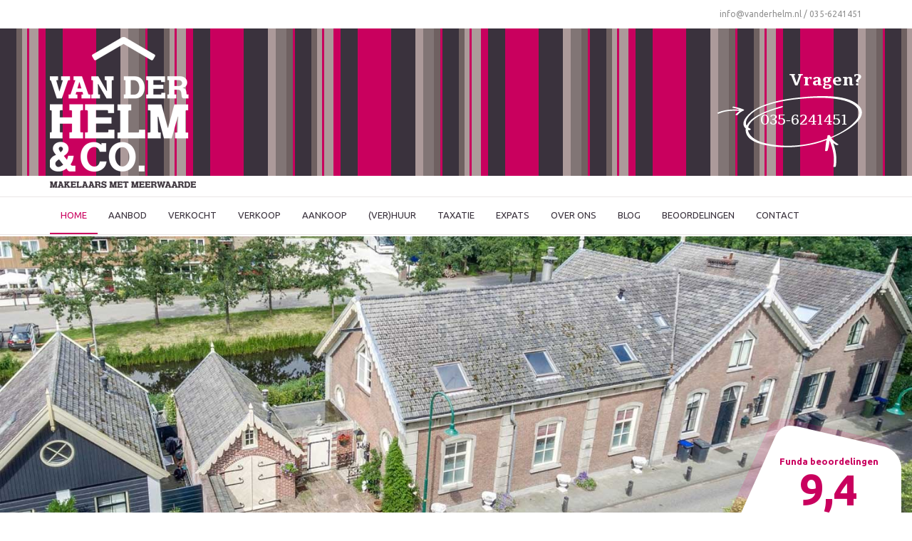

--- FILE ---
content_type: text/html
request_url: https://www.vanderhelm.nl/
body_size: 13519
content:
<!DOCTYPE HTML>
      
       <html lang="nl">
 <head>
             <title>NVM Makelaar Hilversum | Van der Helm en Co &#10004 035-6241451</title>
 
      <meta name="description" content="Uw NVM Makelaar Hilversum. &#10003; Gespecialiseerd in aankoop, verkoop, taxaties en verhuur &#10003; Gratis zoekopdracht &#10003; Ruim 40 jaar ervaring." />
 



    <meta name="author" content="Van der Helm & Co Makelaars" />
    <meta charset="windows-1252" />
    <meta http-equiv="X-UA-Compatible" content="IE=edge">
    

    

    
    
    <meta name="viewport" content="width=device-width, initial-scale=1, maximum-scale=1, user-scalable=0">
    

    

    

    

    
    
            
 
   
   
 
 
 
 
           <link rel="canonical" href="https://www.vanderhelm.nl/" /> 
 
 
 
 
 

    

    
  
              
  
 

	     <link rel="dns-prefetch" href="//cdnjs.cloudflare.com"> 
      <link rel="dns-prefetch" href="//maxcdn.bootstrapcdn.com">
    <link rel="dns-prefetch" href="//www.googletagmanager.com">
    <link rel="dns-prefetch" href="//connect.facebook.net">
    <link rel="dns-prefetch" href="//fonts.googleapis.com">
	<link rel="dns-prefetch" href="//use.fontawesome.com">
    <link rel="dns-prefetch" href="https://websites38.goesenroos.nl"> 

    
    <link rel="SHORTCUT ICON" href="https://www.vanderhelm.nl/favicon.ico" type="image/x-icon" />
    

    
  
              
  
 

    <!-- Forms -->
        
    
    

    <!-- Forms Detail -->
    

    <!-- Forms Nieuwbouw project -->
        
    
    

    <!-- Forms Nieuwbouw type -->    
        
    
    

    
    
    

    <!-- Forms -->
        
    

    <!-- Forms Detail -->
    

    <!-- Forms Nieuwbouw project -->
        
    

    <!-- Forms Nieuwbouw type -->    
        
    

    
    

    <!-- Forms -->
    

    <!-- Forms Detail -->
    

    <!-- Forms Nieuwbouw project -->
    

    <!-- Forms Nieuwbouw type -->    
    

    

    
    <link rel="stylesheet" href="https://cdnjs.cloudflare.com/ajax/libs/twitter-bootstrap/3.3.4/css/bootstrap.min.css" integrity="sha256-8EtRe6XWoFEEhWiaPkLawAD1FkD9cbmGgEy6F46uQqU=" crossorigin="anonymous" />
    

    

    
    <link type="text/css" rel="stylesheet" href="https://websites38.goesenroos.nl/General/css/bootstrap/glyphicons.css">
    <link type="text/css" rel="stylesheet" href="https://websites38.goesenroos.nl/General/css/bootstrap/glyphicons-filetypes.css">
    <link type="text/css" rel="stylesheet" href="https://websites38.goesenroos.nl/General/css/bootstrap/glyphicons-halflings.css">
    <link type="text/css" rel="stylesheet" href="https://websites38.goesenroos.nl/General/css/bootstrap/glyphicons-social.css">
    

    

    

    
    <link type="text/css" rel="stylesheet" href="https://websites38.goesenroos.nl/General/css/bootstrap/default.css">
    <link type="text/css" rel="stylesheet" href="https://websites38.goesenroos.nl/General/css/bootstrap/default-new.css">
    <!--<link type="text/css" rel="stylesheet" href="https://websites38.goesenroos.nl/General/css/bootstrap/default-new.css">-->
    

    

    

    

    

    

    


    <link type="text/css" rel="stylesheet" href="https://www.vanderhelm.nl/css/template.css">
    

    

    

    

    <link href="https://fonts.googleapis.com/css?family=Ubuntu:300,300italic,400,400italic,500,500italic,700,700italic" rel="stylesheet" type="text/css">
<link href="https://fonts.googleapis.com/css?family=Tienne:400,700,900" rel="stylesheet" type="text/css">
<link rel="stylesheet" href="https://maxcdn.bootstrapcdn.com/font-awesome/4.5.0/css/font-awesome.min.css">

<link rel="apple-touch-icon" href="https://www.vanderhelm.nl/images/iphone-icon.png">

<!-- Facebook Pixel Code -->

<script>

  !function(f,b,e,v,n,t,s)

  {if(f.fbq)return;n=f.fbq=function(){n.callMethod?

  n.callMethod.apply(n,arguments):n.queue.push(arguments)};

  if(!f._fbq)f._fbq=n;n.push=n;n.loaded=!0;n.version='2.0';

  n.queue=[];t=b.createElement(e);t.async=!0;

  t.src=v;s=b.getElementsByTagName(e)[0];

  s.parentNode.insertBefore(t,s)}(window, document,'script',

  'https://connect.facebook.net/en_US/fbevents.js');

  fbq('init', '1076065479203060');

  fbq('track', 'PageView');

</script>

<noscript><img height="1" width="1" style="display:none"

  src="https://www.facebook.com/tr?id=1076065479203060&ev=PageView&noscript=1"

/></noscript>

<!-- End Facebook Pixel Code -->


<!-- Google Tag Manager -->
<script>(function(w,d,s,l,i){w[l]=w[l]||[];w[l].push({'gtm.start':
new Date().getTime(),event:'gtm.js'});var f=d.getElementsByTagName(s)[0],
j=d.createElement(s),dl=l!='dataLayer'?'&l='+l:'';j.async=true;j.src=
'https://www.googletagmanager.com/gtm.js?id='+i+dl;f.parentNode.insertBefore(j,f);
})(window,document,'script','dataLayer','GTM-KTPH2Q9');</script>
<!-- End Google Tag Manager -->


    
        
         
<!-- Global site tag (gtag.js) - Google Analytics -->
<script async src="https://www.googletagmanager.com/gtag/js?id=UA-163813604-1"></script>
<script>
  window.dataLayer = window.dataLayer || [];
  function gtag(){dataLayer.push(arguments);}
  gtag('js', new Date());

  gtag('config', 'UA-163813604-1');
</script>

    
</head>

           
    
<body class="body-home">
       
    

<!-- Google Tag Manager (noscript) -->
<noscript><iframe src="https://www.googletagmanager.com/ns.html?id=GTM-KTPH2Q9"
height="0" width="0" style="display:none;visibility:hidden"></iframe></noscript>
<!-- End Google Tag Manager (noscript) -->

<section class="extra">
    <div class="container">
        <div class="row">
            <div class="col-xs-12 text-right">
                <p><a href="mailto:info@vanderhelm.nl">info@vanderhelm.nl</a> / <a href="tel:035-6241451">035-6241451</a></p>
            </div>
        </div>
    </div>
</section>

<section class="header">
    <div class="container">
        <div class="row">
            <div class="col-xs-12 col-sm-6">
                <div class="brand">
                    <a href="https://www.vanderhelm.nl/"><img src="https://www.vanderhelm.nl/images/logo.png" class="img-responsive" alt="Van der Helm &amp; Co Makelaars &ndash; Hilversum" /></a>
                </div>
            </div>
            <div class="col-xs-12 col-sm-6 hidden-xs">
                <div class="question">
                    <h5>Vragen?</h5>
                    <div class="number">
                        <a href="tel:035-6241451">035-6241451</a>
                    </div>
                </div>
            </div>
        </div>
    </div>
</section>

<nav class="navbar navbar-default navbar-custom">
    <div class="container">
        <div class="navbar-header navbar-header-custom">
            <span class="visible-xs navbar-brand-menu" aria-controls="navbar" aria-expanded="false" data-toggle="collapse" data-target="#bs-gnr-navbar-collapse-1">Menu</span>
            <button type="button" class="navbar-toggle navbar-toggle-custom collapsed" data-toggle="collapse" data-target="#bs-gnr-navbar-collapse-1" aria-expanded="false">
                <span class="sr-only">Navigatie</span>
                <span class="icon-bar"></span>
                <span class="icon-bar"></span>
                <span class="icon-bar"></span>
            </button>
        </div>
        <div class="collapse navbar-collapse navbar-collapse-custom" id="bs-gnr-navbar-collapse-1">
            <ul class="nav navbar-nav navbar-nav-custom">
                <li class=" active"><a href="https://www.vanderhelm.nl/" title="Home">Home</a></li>
                <li class=""><a href="https://www.vanderhelm.nl/aanbod" title="Aanbod">Aanbod</a></li>
                <li class=""><a href="https://www.vanderhelm.nl/verkocht" title="Verkocht">Verkocht</a></li>
                <li class=""><a href="https://www.vanderhelm.nl/verkoop" title="Verkoop">Verkoop</a></li>
                <li class=""><a href="https://www.vanderhelm.nl/aankoop" title="Aankoop">Aankoop</a></li>
                <li class=""><a href="https://www.vanderhelm.nl/ver-huur" title="(ver)Huur">(ver)Huur</a></li>
                <li class=""><a href="https://www.vanderhelm.nl/taxatie" title="Taxatie">Taxatie</a></li>
                <li class=""><a href="https://www.vanderhelm.nl/expats" title="Expats">Expats</a></li>
                <li class=""><a href="https://www.vanderhelm.nl/over-ons" title="Over ons">Over ons</a></li>
                <li class=""><a href="https://www.vanderhelm.nl/blog" title="Blog">Blog</a></li>
                <li class=""><a href="https://www.vanderhelm.nl/beoordelingen" title="Beoordelingen">Beoordelingen</a></li>
                <li class=""><a href="https://www.vanderhelm.nl/contact" title="Contact">Contact</a></li>
            </ul>
        </div>
    </div>
</nav>

<section class="slider">
	
    <div id="SiteSlider" class="carousel carousel-site slide carousel-fade" data-ride="carousel">
	
	
		<div class="carousel-inner" role="listbox">
			
			<div class="item active">
				<img src="https://www.vanderhelm.nl/images/slider/slider-1.jpg">
			</div>
			<div class="item">
				<img src="https://www.vanderhelm.nl/images/slider/slider-2.jpg">
			</div>
			<div class="item">
				<img src="https://www.vanderhelm.nl/images/slider/slider-3.jpg">
			</div>
			<div class="item">
				<img src="https://www.vanderhelm.nl/images/slider/slider-4.jpg">
			</div>
			<div class="item">
				<img src="https://www.vanderhelm.nl/images/slider/slider-5.jpg">
			</div>
			<div class="item">
				<img src="https://www.vanderhelm.nl/images/slider/slider-6.jpg">
			</div>
			<div class="item">
				<img src="https://www.vanderhelm.nl/images/slider/slider-7.jpg">
			</div>
			<div class="item">
				<img src="https://www.vanderhelm.nl/images/slider/slider-8.jpg">
			</div>
			
			
		</div>
	</div>
</section>

<section class="slider">				
			    <div class="slider-grade slider-grade-right hidden-xs">
			        <a href="https://www.vanderhelm.nl/beoordelingen">
			            <p>Funda beoordelingen</p>
			            <p>9,4</p>
			            <span>Verkoop</p>
			        </a>
			    </div>
			</section>
<section class="services">
	<div class="container-fluid">
		<div class="row">
			<div class="col-xs-12 col-sm-3">
				<div class="row">
					<div class="col-xs-12 text-center">
						<div class="service service-1">
							<a href="https://www.vanderhelm.nl/aanbod">
								<div class="service-image"></div>
								<div class="serivce-title">
									<h3>Ons aanbod</h3>
								</div>
							</a>
						</div>
					</div>
				</div>
			</div>			
			<div class="col-xs-12 col-sm-9">
				<div id="ServiceSlider" class="carousel carousel-service slide" data-ride="carousel" data-interval="false">
					<div class="carousel-inner" role="listbox">
						<div class="item active">
							<div class="row">
								<div class="col-xs-12 col-sm-4 text-center">
									<div class="service service-2">
										<a href="https://www.vanderhelm.nl/verkocht">
											<div class="service-image"></div>
											<div class="serivce-title">
												<h3>Verkocht</h3>
											</div>
										</a>
									</div>
								</div>
								<div class="col-xs-12 col-sm-4 text-center">
									<div class="service service-3">
										<a href="https://www.vanderhelm.nl/over-ons">
											<div class="service-image"></div>
											<div class="serivce-title">
												<h3>Over ons</h3>
											</div>
										</a>
									</div>
								</div>
								<div class="col-xs-12 col-sm-4 text-center">
									<div class="service service-4">
										<a href="https://www.vanderhelm.nl/beoordelingen">
											<div class="service-image"></div>
											<div class="serivce-title">
												<h3>Beoordelingen</h3>
											</div>
										</a>
									</div>
								</div>
							</div>
						</div>
						<div class="item">
							<div class="row">
								<div class="col-xs-12 col-sm-4 text-center">
									<div class="service service-5">
										<a href="https://www.vanderhelm.nl/expats">
											<div class="service-image"></div>
											<div class="serivce-title">
												<h3>Expats</h3>
											</div>
										</a>
									</div>
								</div>
								<!--<div class="col-xs-12 col-sm-4 text-center">
									<div class="service service-6">
										<a href="https://www.vanderhelm.nl/t-gooi-vechtstreek">
											<div class="service-image"></div>
											<div class="serivce-title">
												<h3>'T Gooi & Vechtstreek</h3>
											</div>
										</a>
									</div>
								</div>-->
								<div class="col-xs-12 col-sm-4 text-center">
									<div class="service service-7">
										<a href="https://www.vanderhelm.nl/actueel">
											<div class="service-image"></div>
											<div class="serivce-title">
												<h3>Actueel</h3>
											</div>
										</a>
									</div>
								</div>
								<div class="col-xs-12 col-sm-4 text-center">
									<div class="service service-8">
										<a href="https://www.vanderhelm.nl/contact">
											<div class="service-image"></div>
											<div class="serivce-title">
												<h3>Contact</h3>
											</div>
										</a>
									</div>
								</div>
							</div>
						</div>
					</div>
					<a class="left carousel-control" href="#ServiceSlider" role="button" data-slide="prev">
						<span class="glyphicon glyphicon-chevron-left" aria-hidden="true"></span>
						<span class="sr-only">Previous</span>
					</a>
					<a class="right carousel-control" href="#ServiceSlider" role="button" data-slide="next">
						<span class="glyphicon glyphicon-chevron-right" aria-hidden="true"></span>
						<span class="sr-only">Next</span>
					</a>
				</div>
			</div>
		</div>
	</div>
</section>

<section class="information">
	<div class="container">
		<div class="row">
			<div class="col-xs-12">
				<h1>NVM Makelaar Hilversum - Van der Helm en Co</h1>
				<p>Bent u op zoek naar een betrouwbare <b>makelaar in Hilversum</b>? Dan is Van der Helm & Co Makelaars uw ideale partner wanneer het gaat om <a href="https://www.vanderhelm.nl/aankoop">aankoop</a>, <a href="https://www.vanderhelm.nl/verkoop">verkoop</a>, <a href="https://www.vanderhelm.nl/taxatie">taxatie</a> of <a href="https://www.vanderhelm.nl/ver-huur">(ver)huur</a>. Wij hebben ervaring voor zowel particulieren als bedrijven in Hilversum. Wij begeleiden u als <a href="https://www.vanderhelm.nl/aankoopmakelaar-hilversum">aankoopmakelaar</a> en <a href="https://www.vanderhelm.nl/verkoopmakelaar-hilversum">verkoopmakelaar</a> graag tijdens het gehele verkoop en aankoop traject.
				Sinds 1956 gespecialiseerd in de woningmarkt van het Gooi, de Vechtstreek en het Eemland met nog altijd dezelfde passie, kennis en enthousiasme! Wij bieden de zekerheid van jarenlange ervaring en bewezen kwaliteit in alle takken van de woningmarkt: woningen, bedrijven, nieuwbouw, <a href="https://www.vanderhelm.nl/ver-huur" title="huur en verhuur">huur en verhuur</a>. </p>

				<h2>Aankoop begeleiding</h2>
				<p>Bij het kopen van een huis staan er grote belangen op het spel. Zowel emotionele als financi&euml;le belangen. Daarvoor zoekt u een makelaar met begrip voor de klant, marktkennis en een makelaar die zich optimaal inzet. Voor effectieve en persoonlijke aankoop begeleiding tijdens het gehele aankoopproces bent u bij ons aan het perfecte adres. Samen vinden wij uw droomhuis tegen de beste voorwaarden. Bekijk ons actuele woningaanbod om te zien welke woningen wij momenteel in de ons bestand hebben. Nog niets naar uw zin gevonden? Plaats een gratis zoekopdracht. 
				Van der Helm & CO Makelaar is ook werkzaam in andere regio&rsquo;s zoals Loosdrecht, Kortenhoef, 's-Graveland, Ankeveen, Nederhorst den Berg, Hollandsche Rading, Bussum, Naarden, Huizen, Loenen aan de Vecht, Nigtevecht, Breukeleveen, Eemnes, Baarn, Laren, Blaricum, Weesp, Vreeland en Wijdemeren. </p>

				<h2>Hulp bij verkoop</h2>
				<p>Wilt u uw woning verkopen met de hulp van een makelaar? Wij weten exact welke criteria er van belang zijn voor beide partijen. U streeft bij verkoop logischerwijs naar een zo snel mogelijke verkoop en wenst de best mogelijke prijs voor uw woning te ontvangen. Dit zijn wensen die we voor u kunnen realiseren. Onze specialisten bezitten extensieve kennis van de huizenmarkt in Hilversum en omgeving.</p>

				<h2>Lid van NVM</h2>
				<p>Van der Helm & Co Makelaars is lid van de NVM, de grootste Nederlandse Vereniging van Makelaars in onroerend goed. Dit lidmaatschap geeft u de garantie dat onze juridische en vakinhoudelijke kennis actueel is en biedt u extra zekerheid in de vorm van verschillende aansprakelijkheidsverzekeringen.
				Daarnaast bieden wij extra service. Als &eacute;&eacute;n van de weinige makelaars in regio Hilversum nemen wij ruim de tijd voor een bezichtiging of gesprek. We brengen uw wensen goed in kaart en zullen die op maat bedienen. Wij hebben al meer dan 50 jaar ervaring en uit de vele positieve reviews blijkt dat onze frequente en transparante communicatie zeer wordt gewaardeerd. Dus wilt u een huis kopen in Hilversum? Of verkopen? Wij hebben alles in huis om u hierin te begeleiden!</p>
			</div>
		</div>	
	</div>
</section>

<section class="brands">
	<div class="container">
		<div class="row">
			<div class="col-xs-12 col-sm-6 col-md-3">
				<div class="brand brand-1">
					<a rel="nofollow" href="https://www.nvm.nl" title="Nvm" target="_blank"><img src="https://www.vanderhelm.nl/images/nvm.png" alt="Nvm"></a>
				</div>
			</div>
			<div class="col-xs-12 col-sm-6 col-md-3">
				<div class="brand brand-2">
					<a rel="nofollow" href="https://www.funda.nl" title="Funda" target="_blank"><img src="https://www.vanderhelm.nl/images/funda.png" alt="Funda"></a>
				</div>
			</div>
			<div class="col-xs-12 col-sm-6 col-md-3">
				<div class="brand brand-3">
					<a rel="nofollow" href="https://www.vastgoedcert.nl" title="VastgoedCert" target="_blank"><img src="https://www.vanderhelm.nl/images/vastgoedcert.png" alt="VastgoedCert"></a>
				</div>
			</div>
			<div class="col-xs-12 col-sm-6 col-md-3">
				<div class="brand brand-4">
					<a rel="nofollow" href="https://site.nwwi.nl" title="Nwwi" target="_blank"><img src="https://www.vanderhelm.nl/images/nwwi.png" alt="Nwwi"></a>
				</div>
			</div>
		</div>
	</div>
</section>

<footer>
	<div class="footer">
	    <div class="container">	 

	    	<div class="row text-center">
			    <div class="col-xs-12 contactbalk">
			       <h2>Wij helpen u graag</h2>
			       <p>U kunt contact met ons opnemen, maar wij nemen ook graag contact met u op. Maak hieronder uw keuze.</p>
			       <a class="contactbtn" href="https://www.vanderhelm.nl/contact">Neem contact op</a>
			    </div>
			</div>   	
			
	        <div class="row">
	            <div class="col-xs-12 col-sm-6 col-md-3">
	                <h5>Adres</h5>
	                <ul class="list-unstyled">
	                    <li>Gijsbrecht van Amstelstraat 1</li>
	                    <li>1213CG Hilversum</li>
	                    <li>T. <a href="tel:035-6241451">035-6241451</a></li>
	                    <li>E. <a href="mailto:info@vanderhelm.nl">info@vanderhelm.nl</a></li>
	                    <li>KvK 56217102</li>
	                </ul>
	                Beoordeling: <b><a href="https://www.funda.nl/makelaars/hilversum/6128-van-der-helm-en-co-makelaars/beoordelingen/verkoop/" target="_blank" rel="noopener">9.3</a></b> door <a href="https://www.funda.nl/makelaars/hilversum/6128-van-der-helm-en-co-makelaars/beoordelingen/verkoop/" target="_blank" rel="noopener">61</a> klanten 
					<script type="application/ld+json"> 
						{ 
						"@context": "https://schema.org", 
						"@type": "LocalBusiness", 
						"name": "Van der Helm en Co", 
						"image": "https://www.vanderhelm.nl/images/logo.png",
					 "telephone" : "035-6241451",
					  	"address" : {
					    		"@type" : "PostalAddress",
					    		"streetAddress" : "Gijsbrecht van Amstelstraat 1",
					    		"addressLocality" : "Hilversum",
					    		"postalCode" : "1213CG"
					},
						"aggregateRating": { 
						"@type": "AggregateRating", 
						"bestRating": "10", 
						"worstRating": "1", 
						"ratingValue": "9.3", 
						"reviewCount": "61", 
						"url":" https://www.funda.nl/makelaars/hilversum/6128-van-der-helm-en-co-makelaars/beoordelingen/verkoop/" 
						} 
						} 
						</script> 

	            </div>
				<div class="col-xs-12 col-sm-6 col-md-3">
	                <h5>Openingstijden</h5>
	                <ul class="list-unstyled list-time">
	                    <li><span>Maandag t/m vrijdag:</span> 09:00 - 17:15</li>
	                    <li><span>Zaterdag:</span> op afspraak</li>
	                    <li>Buiten kantoortijden op afspraak</li>
	                </ul>
	            </div>
	            <div class="col-xs-12 col-sm-6 col-md-3">
	            	<h5>Marc van der Helm <a href="https://nl.linkedin.com/pub/marc-van-der-helm/59/41a/35a" target="_blank"><span class="social social-linked-in"></span></a></h5>
					<ul class="list-unstyled">
						<li>M: <a href="tel:0647177733">06-47177733</a></li>
						<li><a href="https://www.vanderhelm.nl/aankoopmakelaar-hilversum">	Aankoopmakelaar Hilversum</a></li>
						<li><a href="https://www.vanderhelm.nl/verkoopmakelaar-hilversum">	Verkoopmakelaar Hilversum</a></li>
						<li><a href="https://www.vanderhelm.nl/ver-huur">	Huren in Hilversum</a></li>
						<li><a href="https://www.vanderhelm.nl/taxatie">	Taxaties</a></li>
					</ul>
	            </div>
	            <div class="col-xs-12 col-sm-6 col-md-3">
					<div class="row">
						<div class="col-xs-12">
	                	    <h5>Volg ons ook op</h5>
							<ul class="list-unstyled list-social-icons">
								<li><a href="https://www.facebook.com/pages/van-der-Helm-van-Kooten-Makelaars/444480618907486" title="Facebook Van der Helm & Co Makelaars" target="_blank"><img src="https://www.vanderhelm.nl/images/facebook.png" alt="Facebook Van der Helm & Co Makelaars"></a></li>
								<li><a href="https://nl.linkedin.com/pub/marc-van-der-helm/59/41a/35a" title="LinkedIN Van der Helm & Co Makelaars" target="_blank"><img src="https://www.vanderhelm.nl/images/linkedin.png" alt="LinkedIN Van der Helm & Co Makelaars"></a></li>
								<li><a href="https://www.twitter.com/henkmakelaars" title="Twitter Van der Helm & Co Makelaars" target="_blank"><img src="https://www.vanderhelm.nl/images/twitter.png" alt="Twitter Van der Helm & Co Makelaars"></a></li>
							</ul>
						</div>
						<div class="col-xs-12">					
							<h5>Aangesloten bij:</h5>
							<a href="https://tophuis.nl" title="tophuis.nl" target="_blank"><svg version="1.1" xmlns="&ns_svg;" xmlns:xlink="&ns_xlink;" xmlns:a="http://ns.adobe.com/AdobeSVGViewerExtensions/3.0/" width="250" height="310" style="width: 40px; height: auto;" viewBox="-0.131 -0.044 54 67" enable-background="new -0.131 -0.044 54 67" xml:space="preserve"><defs></defs><g id="h_2_"><g><path fill="#C69C68" d="M25.701,58.335c-0.322-0.17-0.686-0.255-1.091-0.255c-0.405,0-0.769,0.085-1.091,0.255c-0.323,0.17-0.577,0.416-0.761,0.739c-0.185,0.322-0.278,0.701-0.278,1.136c0,0.436,0.093,0.813,0.278,1.133c0.185,0.319,0.438,0.566,0.761,0.738c0.322,0.173,0.686,0.259,1.091,0.259c0.405,0,0.769-0.086,1.091-0.259c0.323-0.172,0.577-0.419,0.761-0.738c0.185-0.32,0.278-0.697,0.278-1.133c0-0.435-0.093-0.813-0.278-1.136C26.277,58.751,26.023,58.505,25.701,58.335z M25.36,61.115c-0.205,0.207-0.455,0.311-0.75,0.311c-0.295,0-0.545-0.104-0.75-0.311c-0.205-0.208-0.308-0.509-0.308-0.904c0-0.395,0.103-0.696,0.308-0.903c0.205-0.208,0.455-0.312,0.75-0.312c0.295,0,0.545,0.104,0.75,0.312c0.205,0.207,0.307,0.509,0.307,0.903C25.667,60.606,25.565,60.907,25.36,61.115z M30.917,58.335c-0.28-0.17-0.596-0.255-0.945-0.255s-0.648,0.082-0.896,0.247c-0.247,0.165-0.424,0.388-0.528,0.668v-0.862H27.49v6.135h1.058v-2.85c0.104,0.279,0.281,0.503,0.528,0.671c0.248,0.168,0.547,0.251,0.896,0.251s0.665-0.085,0.945-0.255c0.279-0.17,0.498-0.416,0.656-0.738c0.157-0.323,0.236-0.701,0.236-1.137c0-0.435-0.079-0.813-0.236-1.136C31.416,58.751,31.197,58.505,30.917,58.335z M30.437,61.092c-0.2,0.212-0.465,0.318-0.795,0.318c-0.32,0-0.584-0.108-0.791-0.326c-0.208-0.218-0.312-0.509-0.312-0.874c0-0.37,0.104-0.664,0.312-0.881c0.207-0.218,0.471-0.326,0.791-0.326c0.33,0,0.595,0.107,0.795,0.322s0.3,0.51,0.3,0.885S30.637,60.879,30.437,61.092z M14.056,53.124l1.028-2.672H12.92c-2.68,0-6.33-3.194-6.776-5.779L2.807,25.12c-0.306-1.728,0.694-4.293,2.105-5.391L22.287,6.103c0.982-0.771,3.316-2.168,4.643-2.168c1.346,0,3.702,1.405,4.705,2.196l6.128,4.715l1.303-2.822l-6.088-4.765c-3.38-2.661-8.665-2.676-12.032-0.027L3.579,16.85c-2.487,1.932-4.009,5.842-3.47,8.886l3.337,19.544c0.759,4.399,4.921,7.843,9.474,7.843H14.056z M21.115,61.26c-0.08-0.08-0.12-0.22-0.12-0.42v-1.814h0.93v-0.893h-0.93v-1.027h-1.057v1.027H19.36v0.893h0.578v1.8c0,0.524,0.124,0.899,0.371,1.125c0.248,0.225,0.604,0.337,1.069,0.337h0.555V61.38H21.52C21.33,61.38,21.195,61.34,21.115,61.26z M23.425,37.279c-0.019-0.29,0.047-0.617,0.199-0.978l4.929-14.441c0.257-0.543,0.589-0.828,0.996-0.854l0.263-0.017c1.199-0.028,2.893-0.111,5.071-0.247c-4.339,10.267-7.946,18.401-10.819,24.388c-0.209,0.365-0.308,0.664-0.292,0.896l0.005,0.087c0.042,0.642,0.218,1.098,0.528,1.368c0.245,0.16,0.497,0.218,0.757,0.17c0.26-0.046,0.5-0.192,0.716-0.441c0.114-0.064,0.355-0.402,0.723-1.012l5.364-7.806c0.104-0.182,0.433-0.524,0.985-1.029c-0.087,0.475-0.2,0.965-0.343,1.47c-0.142,0.507-0.255,1.025-0.336,1.557c-0.048,0.179-0.06,0.442-0.036,0.792c0.091,1.396,0.806,2.052,2.146,1.964c0.35-0.023,0.609-0.068,0.78-0.139c0.694-0.104,1.406-0.384,2.137-0.842c2.14-1.25,4.658-3.403,7.558-6.458c0.33-0.313,0.483-0.646,0.461-0.995c-0.016-0.232-0.118-0.46-0.308-0.682c-0.249-0.217-0.489-0.319-0.722-0.303c-0.35,0.022-0.66,0.189-0.932,0.5c-0.167,0.128-1.137,0.951-2.908,2.47l-3.833,3.058c-0.338,0.197-0.849,0.437-1.532,0.714c-0.049-0.756,0.099-1.613,0.445-2.572c0.482-1.551,0.816-2.713,1-3.485c0.093-0.357,0.133-0.651,0.117-0.885c-0.034-0.524-0.294-0.916-0.778-1.177c-0.304-0.155-0.571-0.226-0.804-0.21c-0.466,0.031-0.892,0.234-1.275,0.61l-1.66,1.424l0.053-0.53l8.505-20.112c-0.706,1.683,4.842-10.797,5.206-12.173c0.097-0.298,0.064-0.574-0.098-0.827c-0.163-0.252-0.394-0.427-0.692-0.525c-0.353-0.034-0.813,0.083-1.38,0.354c-0.167,0.129-0.353,0.433-0.554,0.913l-3.981,9.462l-1.518,3.607c-0.645,1.548-1.273,3.051-1.891,4.516c-0.074,0.001-0.149,0.002-0.218,0.007l-4.732,0.047l-0.966-0.024c0.026-0.469,0.144-0.915,0.351-1.338c1.284-3.592,1.715-4.564,2.416-6.364c0.145-0.477,0.209-0.832,0.193-1.065C32.7,9.77,32.537,9.518,32.234,9.362c-0.604-0.311-1.169,0.019-1.688,0.988l-1.865,4.486c-0.354,0.843-0.67,1.609-0.945,2.298c-0.277,0.691-0.517,1.276-0.718,1.757l-3.536,0.495c-1.103,0.131-2.606,0.376-4.512,0.734c-1.839,0.472-3.756,1.094-5.753,1.868c-1.137,0.484-2.285,1.261-3.443,2.331C9,25.012,8.64,25.766,8.693,26.581c0.057,0.873,0.604,1.627,1.639,2.261c0.368,0.269,1.034,0.604,1.995,1.009c0.419,0.148,0.974,0.346,1.661,0.593c0.689,0.249,1.274,0.473,1.754,0.674c1.509,0.721,2.508,1.239,2.996,1.558c0.97,0.522,1.699,1.41,2.191,2.663c0.131,0.225,0.214,0.6,0.249,1.124c0.031,0.467-0.003,0.849-0.1,1.146c-0.945,2.518-1.982,5.422-3.113,8.71c-0.49,1.436-0.888,2.514-1.191,3.235c-1.768,5.145-3.242,8.953-4.426,11.427c-0.202,0.481-0.413,1.065-0.631,1.752c-0.218,0.687-0.428,1.271-0.631,1.751c-0.101,0.241-0.193,0.598-0.28,1.07c-0.055,0.938,0.296,1.384,1.052,1.334c0.349-0.022,0.658-0.218,0.926-0.586c0.159-0.245,0.276-0.472,0.35-0.681s0.164-0.405,0.269-0.588c1.055-2.641,1.654-4.2,1.798-4.678c0.884-2.571,2.667-7.294,4-10.13c0.93-1.872,0.988-2.291,2.194-5.294C22.513,42.345,23.414,39.794,23.425,37.279z M17.665,29.676l-2.071-0.829c-0.298-0.097-1.169-0.45-2.612-1.057c-0.659-0.249-1.23-0.503-1.716-0.765c-0.492-0.376-0.517-0.755-0.074-1.135c0.381-0.433,0.797-0.782,1.247-1.046c1.283-0.961,2.874-1.649,4.775-2.067c2.938-0.66,5.304-1.137,7.097-1.43c0.229-0.072,1.587-0.132,2.061-0.047c0,0-2.512,8.322-2.068,6.625l-1.916,5.563l-0.378-0.414C20.982,31.681,19.535,30.548,17.665,29.676z M34.697,58.118c-0.354,0-0.67,0.093-0.944,0.278c-0.275,0.185-0.465,0.452-0.57,0.802v-2.46H32.65v5.55h0.532v-2.175c0-0.51,0.121-0.896,0.363-1.158c0.243-0.263,0.569-0.394,0.979-0.394c0.39,0,0.697,0.118,0.922,0.355c0.226,0.237,0.338,0.579,0.338,1.024v2.347h0.518v-2.385c0-0.585-0.149-1.028-0.446-1.331C35.558,58.269,35.172,58.118,34.697,58.118z M40.419,60.368c0,0.511-0.121,0.896-0.363,1.159c-0.243,0.263-0.569,0.394-0.979,0.394c-0.39,0-0.697-0.119-0.922-0.356c-0.226-0.237-0.338-0.581-0.338-1.031v-2.34h-0.524v2.385c0,0.585,0.148,1.029,0.446,1.332c0.297,0.302,0.686,0.453,1.166,0.453c0.354,0,0.67-0.093,0.945-0.277c0.274-0.185,0.465-0.455,0.569-0.81v1.012h0.525v-4.095h-0.525V60.368z M45.944,60.259c-0.183-0.072-0.424-0.144-0.725-0.214c-0.245-0.055-0.439-0.108-0.585-0.161c-0.145-0.053-0.266-0.129-0.363-0.229c-0.098-0.101-0.146-0.232-0.146-0.397c0-0.221,0.076-0.396,0.229-0.529c0.152-0.132,0.364-0.198,0.634-0.198c0.315,0,0.566,0.086,0.754,0.259c0.188,0.172,0.297,0.391,0.326,0.656h0.503c-0.061-0.4-0.226-0.718-0.495-0.953c-0.271-0.234-0.628-0.353-1.072-0.353c-0.42,0-0.753,0.103-0.998,0.308s-0.367,0.476-0.367,0.811c0,0.255,0.063,0.456,0.188,0.604s0.276,0.256,0.454,0.326c0.177,0.07,0.413,0.14,0.708,0.21c0.255,0.061,0.456,0.116,0.604,0.169c0.147,0.053,0.271,0.131,0.371,0.236c0.1,0.104,0.149,0.245,0.149,0.42c0,0.215-0.072,0.39-0.217,0.525c-0.146,0.135-0.348,0.202-0.607,0.202c-0.351,0-0.628-0.085-0.833-0.255s-0.322-0.391-0.353-0.66h-0.51c0.055,0.405,0.232,0.724,0.532,0.956s0.685,0.349,1.155,0.349c0.399,0,0.721-0.104,0.964-0.311c0.242-0.208,0.363-0.475,0.363-0.799c0-0.266-0.065-0.476-0.194-0.631C46.282,60.446,46.125,60.332,45.944,60.259z M47.222,62.288h0.697v-0.675h-0.697V62.288z M53.485,56.738v5.55h0.532v-5.55H53.485z M50.769,58.118c-0.354,0-0.67,0.093-0.944,0.278c-0.275,0.185-0.465,0.452-0.57,0.802v-1.005h-0.532v4.095h0.532v-2.175c0-0.51,0.121-0.896,0.363-1.158c0.243-0.263,0.569-0.394,0.979-0.394c0.39,0,0.697,0.118,0.922,0.355c0.226,0.237,0.338,0.579,0.338,1.024v2.347h0.518v-2.385c0-0.585-0.149-1.028-0.446-1.331C51.63,58.269,51.245,58.118,50.769,58.118z M50.476,45.279l3.337-19.548c0.507-3.048-1.016-6.947-3.468-8.878l-7.408-5.798l-1.19,2.856l6.248,4.807c1.391,1.095,3.403,4.685,3.117,6.413l-3.334,19.535c-0.451,2.59-4.102,5.787-6.778,5.787H20.469l-1.027,2.672H41C45.472,53.124,49.724,49.609,50.476,45.279z M42.092,62.288h0.532v-4.095h-0.532V62.288z M42.362,56.618c-0.115,0-0.209,0.033-0.281,0.098c-0.072,0.065-0.108,0.152-0.108,0.263c0,0.105,0.036,0.19,0.108,0.255c0.072,0.065,0.166,0.098,0.281,0.098s0.208-0.032,0.277-0.098c0.07-0.064,0.105-0.149,0.105-0.255c0-0.11-0.035-0.197-0.105-0.263C42.57,56.651,42.477,56.618,42.362,56.618z" alt="tophuis.nl" /></g></g></svg></a>
						</div>
					</div>
	            </div>
	        </div>
	    </div>
	</div>
	<div class="copyright-footer">
		<div class="container">
			<div class="row">
				<div class="col-xs-12 text-center">
						<div class="div_copyright">
		<a href="https://www.goesenroos.nl" target="_blank" rel="noopener">Powered by Goes & Roos</a> <span>Alle rechten voorbehouden</span>
 		<span class="footer-privacy footer-tophuis">| 
			<a href="https://tophuis.nl" target="_blank" rel="noopener">Aangesloten bij tophuis.nl</a>
		</span>			
			
		<span class="footer-sitemap">| <a href="https://www.vanderhelm.nl/sitemap" title="Sitemap">Sitemap</a></span>		
		
		
		<span class="footer-privacy">| 
			<a href="https://www.vanderhelm.nl/pdf/privacyverklaring.pdf" title="Privacyverklaring" target="_blank"> Privacyverklaring</a>
		</span>
		
	</div>	
	
				</div>
			</div>
		</div>
	</div>
</footer>

    
    
     
    
    
    <a href="#0" class="back-top hidden"><span class="glyphicons glyphicons-circle-arrow-top"></span></a>
    

    

    

    

    

    
    <div class="modal modal-cookie fade in" id="ModalCookie" role="dialog" tabindex="-1" aria-hidden="true" data-backdrop="static" data-keyboard="false">
        <div class="modal-dialog modal-lg">
            <div class="modal-content">
                <div class="modal-header">
                    <h4 class="modal-title">Cookies</h4>
                </div>
                <div id="modal-popup" class="modal-body">
                     <h4>Van der Helm & Co Makelaars maakt gebruik van cookies</h4>
<p>We zijn verplicht om u te informeren over en uw toestemming te vragen voor het gebruik van cookies op onze website.</p>

<ul class="list-unstyled list-inline list-cookie">
	<li><a href="#" class="btn btn-default btn-cookie">Ja, ik accepteer cookies</a></li>
</ul>

<p>Via cookies verzamelen Van der Helm & Co Makelaars en derde partijen informatie over uw bezoek en interesses. Daarmee dragen cookies bij aan een prettige website-ervaring.</p>
<p>Om de website te bekijken, dient u de cookies te accepteren. U doet dat door op &lsquo;Ja, ik accepteer de cookies&rsquo; te klikken.</p>
<p><a target="_blank" style="color:#fff" href="https://www.vanderhelm.nl/pdf/cookieverklaring.pdf">Meer informatie</a></p>
 
  
                </div>
            </div>
        </div>
    </div>
    

    

    
    <!-- ModalBox Form -->
    <div class="modal fade" id="ModalPrivacy" role="dialog" tabindex="-1" aria-hidden="true">
        <div class="modal-dialog modal-lg">
            <div class="modal-content modal-content-extern">
                
            </div>
        </div>
    </div>
    

    
    
    <script src="https://cdnjs.cloudflare.com/ajax/libs/jquery/1.12.4/jquery.min.js" integrity="sha256-ZosEbRLbNQzLpnKIkEdrPv7lOy9C27hHQ+Xp8a4MxAQ=" crossorigin="anonymous"></script>
    

    

    
    
    <script src="https://cdnjs.cloudflare.com/ajax/libs/jquery-migrate/1.3.0/jquery-migrate.min.js" integrity="sha256-+/QytbLYK1r6AApmPrwhgXw7uz4u9H1E65c85XWyHRo=" crossorigin="anonymous"></script>
    <script src="https://websites38.goesenroos.nl/General/js/lib/cookies/cookies.js" type="text/javascript"></script>
    

    

    <!-- SmartSelect -->
    

    

    
    
    

    <!-- Favorites -->
    

    <!-- Overzicht Google Maps -->
    
    
    <!-- Detail -->
    

    

    
    

    

        
    

    

    

    
    
    
    

    
    

    <!-- Kaart Content -->
    

    <!-- Snelzoeken -->
    

    <!-- Snelzoeken -->
    

    <!-- Special objects -->
    
    

    <!-- Special objects -->
    

    <!-- Special objects -->
    

    
    
    

    

    
    
    

    
    
    
    

    

    

    

    
    
    
    
    
        
    <script type="text/javascript" src="https://websites38.goesenroos.nl/General/js/lib/jquery/cookiewet/cookiewet-0.1.3.js"></script>
    <script type="text/javascript">
        $(document).ready(function() {
            $("body").cookiewet({header: {text:'Om u beter van dienst te zijn maakt deze website gebruik van cookies. <a target="_blank" style="color:#fff" href="https://www.vanderhelm.nl/pdf/cookieverklaring.pdf">Meer informatie</a> ', color:'#fff', bgcolor:'#000'}});
        });
    </script>        
    
    
    
    

    
    
    
    <script src="https://cdnjs.cloudflare.com/ajax/libs/twitter-bootstrap/3.3.4/js/bootstrap.min.js" integrity="sha256-JnqDCSpf1uxft0a84S1ECr038dZJwHL2U+F9DIAOtkc=" crossorigin="anonymous"></script>
    <script src="https://websites38.goesenroos.nl/General/js/bootstrap/carousel.js" type="text/javascript"></script>
    <script src="https://websites38.goesenroos.nl/General/js/bootstrap/jquery.mobile.custom.min.js" type="text/javascript"></script>
    

    
    
    
    
    
    
    
    
        <script src="https://websites38.goesenroos.nl/General/js/bootstrap/grid/core.js" type="text/javascript"></script>
    
    
    
    
    
        <script src="https://websites38.goesenroos.nl/General/js/bootstrap/grid/core-new.js" type="text/javascript"></script>
    

    
    
    
    
    
    
    
    
    

    
    
    
    
    
    

    
    
    
    
    
    

    
    

    

    

    

    

    

    

    

    

    
    

    

    
    <script type="text/javascript" src="https://websites38.goesenroos.nl/General/js/lib/jquery/cookiewet/cookiewet-modal-0.1.js"></script>    
    

    
         <script type="text/javascript">
	$('.carousel-site').carousel({
		interval: 3000
	});
</script>
 

    

    
             <div id="regcount" data-url="https://www.vanderhelm.nl/count.asp" rel="nofollow" data-counter="regstring=home&amp;regcat=1&amp;regid=" class="noEdit"></div>
       
    
    
            
                
 
            <div id="regcount2" data-url="https://websites38.goesenroos.nl/General/content/counter/counter.aspx" rel="nofollow" data-counter="klantid=bgmVanDerHelm&amp;id=home&amp;type=2" class="noEdit"></div>
                 
<script defer type="text/javascript" src="https://websites38.goesenroos.nl/General/js/HModule/lib/regcount.js"></script>
    
    <noscript>
        Deze pagina vereist javascript om goed te functioneren.
    </noscript>
</body>
</html>

--- FILE ---
content_type: text/css
request_url: https://www.vanderhelm.nl/css/template.css
body_size: 4680
content:
/*
	* HenK Makelaars
	* Copyright 2016 - WSD
	* Version 1.0.0
	* Latest update: 28-07-2016
*/

/* Default */
body {
	background: #fff;
    font-family: 'Ubuntu', sans-serif;
    font-size: 13px;
    color: #909090;
}

h1,
h2,
h3,
h4,
h5,
h6  {
    font-family: 'Ubuntu', sans-serif;
    font-weight: 400;
    color: #111;
}

/* Transitions */
a {
    -webkit-transition: all 0.6s ease-in-out;
    -moz-transition: all 0.6s ease-in-out;
    -ms-transition: all 0.6s ease-in-out;
    -o-transition: all 0.6s ease-in-out;
    transition: all 0.6s ease-in-out;
}


/* Extra */
.extra {
	height: 40px;
	background-color: #fff;
	-webkit-box-shadow: 0 2px 6px 0 rgba(0, 0, 0, 0.6);
	-moz-box-shadow: 0 2px 6px 0 rgba(0, 0, 0, 0.6);
	box-shadow: 0 2px 6px 0 rgba(0, 0, 0, 0.6);
}

.extra p {
	line-height: 40px;
	margin-bottom: 0;
	font-size: 12px;
}


/* Header */
.header {
	height: 236px;
	border-bottom: 29px solid #fff;
	background: url(../images/header.png) repeat;
}

.header .question {
	margin-top: 50px;
	float: right;
	display: table;
}

.header .question h5 {
	font-family: 'Tienne', serif;
	color: #fff;
	font-size: 23px;
	font-weight: 700;
	text-align: right;
}

.header .question .number {
	width: 203px;
	height: 100px;
	padding-top: 20px;
	padding-right: 20px;
	background: url(../images/arrow.png) no-repeat;
	font-family: 'Tienne', serif;
	font-size: 20px;
	color: #fff;
	text-align: right;
}

.header .question .number a {
	color: #fff;
}


/* Navigation */
.navbar-default {
	margin-bottom: 0;
	background-color: transparent;
	border: 0;
	border-top: 1px solid #eae6e6;
	border-bottom: 1px solid #eae6e6;
	border-radius: 0;
}

.navbar-default .navbar-collapse {
	padding-left: 0;
	padding-right: 0;
}

.navbar-default .navbar-brand-menu {
	width: 100%;
	position: absolute;
	padding: 15px 15px;
	text-transform: uppercase;
	float: left;
	cursor: pointer;
}

.navbar-default .navbar-nav > li > a {
	border-bottom: 2px solid #fff;
	color: #3a323d;
	text-transform: uppercase;
}

.navbar-default .navbar-nav > li > a:focus,
.navbar-default .navbar-nav > li > a:hover,
.navbar-default .navbar-nav > .active > a,
.navbar-default .navbar-nav > .active > a:focus,
.navbar-default .navbar-nav > .active > a:hover {
	background-color: transparent;
	border-bottom-color: #c9005e;
	color: #c9005e;
}


/* Slider */
.slider {
	display: none;
}

.carousel-site {
	margin-top: 2px;
	margin-bottom: 2px;
}

.carousel-site .carousel-caption {
	z-index: 10;
}

.carousel-site .item {
	background-color: #fff;
}

.carousel-site .carousel-inner > .item > img {
	min-width: 100%;
}

.body-home .slider,
.body-detailpagina .slider {
	display: block;
}


/* Carousel Fade */
.carousel-fade .carousel-inner .item {
	transition-property: opacity;
}

.carousel-fade .carousel-inner .item,
.carousel-fade .carousel-inner .active.left,
.carousel-fade .carousel-inner .active.right {
	opacity: 0;
}

.carousel-fade .carousel-inner .active,
.carousel-fade .carousel-inner .next.left,
.carousel-fade .carousel-inner .prev.right {
	opacity: 1;
}

.carousel-fade .carousel-inner .next,
.carousel-fade .carousel-inner .prev,
.carousel-fade .carousel-inner .active.left,
.carousel-fade .carousel-inner .active.right {
	left: 0;
	transform: translate3d(0, 0, 0);
}

.carousel-fade .carousel-inner .carousel-control {
	z-index: 2;
}


/* Services */
.services .col-sm-3 {
	padding-left: 2px;
	padding-right: 1px;
}

.services .col-sm-9 {
	padding-left: 1px;
	padding-right: 2px;
}

.services .col-sm-4 {
	padding-left: 1px;
	padding-right: 1px;
}

.services .service .service-image {
	height: 160px;
	background-repeat: no-repeat;
	background-position: center center;
    background-size: cover;
    -webkit-background-size: cover;
    -moz-background-size: cover;
    -o-background-size: cover;
}

.services .service-1 .service-image {
	background-image: url(../images/service-1.jpg);
}

.services .service-2 .service-image {
	background-image: url(../images/service-2.jpg);
}

.services .service-3 .service-image {
	background-image: url(../images/service-3.jpg);
}

.services .service-4 .service-image {
	background-image: url(../images/service-4.jpg);
}

.services .service-5 .service-image {
	background-image: url(../images/service-5.jpg);
}

.services .service-6 .service-image {
	background-image: url(../images/service-6.jpg);
}

.services .service-7 .service-image {
	background-image: url(../images/service-7.jpg);
}

.services .service-8 .service-image {
	background-image: url(../images/service-8.jpg);
}

.services .service h3 {
	width: 100%;
	margin-top: 0;
	margin-bottom: 0;
	padding-top: 10px;
	padding-bottom: 10px;
	border-bottom: 1px solid #eae6e6;
	font-size: 15px;
	color: #c9005e;
	font-weight: 300;
	text-transform: uppercase;
}

.services .service:hover .service-image,
.services .service:focus .service-image {
	opacity: 0.3;
}


.services .carousel-control {
	width: 75px;
	height: 160px;
	opacity: .8;
}


/* Information */
.information .container {
	padding-top: 30px;
	padding-bottom: 30px;
	/*border-top: 1px solid #eae6e6;*/
}

.information p,
.information li {
	line-height: 30px;
}


/* Brands */
.brands {
	padding-bottom: 30px;
}

.brands .brand {
	width: 100%;
	height: 150px;
	position: relative;
	border: 1px solid #eae6e6;
	display: block;
}

.brands .brand a {
	width: 100%;
	height: 150px;
	display: block;
}

.brands .brand img {
	position: absolute;
    top: 50%;
    left: 50%;
    -webkit-transform: translate(-50%, -50%);
    -ms-transform: translate(-50%, -50%);
    transform: translate(-50%, -50%);
}


/* Content */
.article-header h1 {
	font-size: 25px;
	color: #c9005e;
}

.article-copy h2 {
	font-size: 15px;
}

.article-copy p,
.article-copy li {
	line-height: 30px;
}

.article-copy .article-img {
	padding: 3px;
	border: 1px solid #eae6e6;
}

.employee-snippet .employee-name {
	font-size: 15px;
}

.employee-snippet .employee-contact {
	line-height: 25px;
}

.employee-snippet .employee-socialmedia {
	font-size: 20px;
}

.article-items .office {
	padding: 3px;
	border: 1px solid #eae6e6;
}

.sidebar .google-maps {
	padding: 3px;
	border: 1px solid #eae6e6;
}

.sidebar .google-maps iframe {
	display: block;
}


/* Objects */
.object .object-adres h4 {
	color: #333;
	font-weight: 800;
}

.object .object-feature {
	line-height: 25px;
	font-size: 13px;
}

.element_prijs1,
.element_prijs2 {
	color: #c9005e;
	font-weight: 700;
}

.object-view .btn-view-object {
	background-color: #c9005e;
	border-color: #c9005e;
	color: #fff;
}

.extra-info,
.copyright {
	font-size: 12px;
}

.copyright {
	margin-bottom: 20px;
}


/* Object */
.body-detailpagina .item-content {
    display: none;
}

.body-detailpagina .carousel-site,
.body-detailpagina .carousel-site .item {
	height: 580px;
}

.body-detailpagina .item-detail {
    height: 580px;
    overflow: hidden;
}

.body-detailpagina .item-detail img {
    width: 100%;
    min-width: 1400px;
    min-height: 585px;
    margin: auto;
    position: absolute;
    top: 50%;
    left: 50%;
    -webkit-transform: translate(-50%, -50%);
    -ms-transform: translate(-50%, -50%);
    transform: translate(-50%, -50%);
    display: block;
}

.object-detail-extra {
    padding-top: 0;
    padding-bottom: 0;
}

.object-detail-extra .btn-print,
.object-detail-extra .object-favorite,
.object-detail-extra .href_terugoz_divider {
	display: none;
}

.object-detail-navigation {
    position: relative;
}

.object-detail-navigation .pull-right {
	padding-right: 154px;
}

.object-detail-header {
    width: 100%;
    height: 481px;
    min-height: 280px;
    padding-top: 317px;
    position: absolute;
    top: 431px;
    background: -moz-linear-gradient(top, rgba(255, 255, 255, 0) 0%, rgba(0, 0, 0, 0.40) 100%);
    background: -webkit-linear-gradient(top, rgba(255, 255, 255, 0) 0%,rgba(0, 0, 0, 0.40) 100%);
    background: linear-gradient(to bottom, rgba(255, 255, 255, 0) 0%,rgba(0, 0, 0, 0.40) 100%);
    filter: progid:DXImageTransform.Microsoft.gradient( startColorstr='#00ffffff', endColorstr='#000000',GradientType=0 );
}

.object-detail-header .object-adres {
    width: 67%;
    min-height: 164px;
    float: left;
}

.object-detail-header .object-adres h1 {
    line-height: normal;
    margin-top: 0;
    margin-bottom: 0;
    font-size: 40px;
    color: #fff; 
    font-weight: 600;
    text-shadow: 0 0 6px rgba(0, 0, 0, 0.5);
}

.object-detail-header .object-adres h1 .plaatsnaam {
    font-size: 40px;
    opacity: 1;
}

.object-detail-header .object-price {
    min-height: 70px;
    margin-top: 94px;
    float: right;
}

.object-detail-header .object-price .detail_prijs {
    width: auto;
    min-height: 70px;
    padding: 10px 25px;
    background-color: #c9005e;
    color: #fff;
    display: table;
}

.object-detail-header .object-price h2 {
    font-size: 20px;
    color: #fff;
    text-transform: uppercase;
    float: left;
}

.object-detail-header .object-price h4 {
    line-height: 30px;
    margin-left: 40px;
    color: #fff;
    float: left;
}

.object-favorite span.Favorietlink,
.object-favorite span.FavorietlinkOn {
	height: 71px;
	line-height: 51px;
    bottom: -122px;
    background-color: transparent!important;
    border: 0;
    border-left: 1px solid #ededed!important;
    border-radius: 0;
    box-shadow: 0 0 0 rgba(0, 0, 0, 0), 0 0 0 rgba(0, 0, 0, 0) inset;
    font-size: 13px;
    color: #909090;
}

.object-detail-photos {
    margin-top: 30px;
}

.object-detail-extra-info {
    padding-top: 50px;
    padding-bottom: 50px;
    background-color: #f2f2f2;
}

.object-detail-extra-info h3 {
    margin-top: 0;
    margin-bottom: 30px;
}

.object-detail-location #streetview {
	display: none;
}


/* Footer */
.footer {
	padding-top: 30px;
	padding-bottom: 30px;
	border-top: 1px solid #eae6e6;
}

.footer p,
.footer li {
	line-height: 30px;
}

.footer .list-time li span {
	width: 140px;
	display: block;
	float: left;
}

.footer .list-social-icons li {
	margin-right: 10px;
	float: left;
}

.footer .list-social-icons li:last-of-type {
	margin-right: 0;
}

/* Copyright */
.copyright-footer {
	padding-top: 20px;
	padding-bottom: 20px;
	border-top: 1px solid #eae6e6;
	font-size: 11px;
	opacity: .5;
}


/* Colors */
a {
	color: #909090;
}

a:hover,
a:focus {
	color: #c9005e;
}


.dropdown-menu > .active > a,
.dropdown-menu > .active > a:focus,
.dropdown-menu > .active > a:hover,
.btn-list-active,
.btn-grid-active,
.btn-grid-small-active,
.btn-maps-active,
.btn-description-active,
.btn-features-active,
.ozdropdown > li:hover,
.suggest > li:hover,
.suggest .selected,
.btn-search,
.FavorietlinkOn,
.btn-sent,
.header-cookie-wet .button-cookie-wet,
.btn-open-house-objects,
.digdoss .col-right,
.window-main .window-adres {
    background-color: #c9005e;
}

.label,
.ssFilterSubmit {
    background-color: #c9005e;
}

.btn-list-active,
.btn-grid-active,
.btn-grid-small-active,
.btn-maps-active,
.btn-description-active,
.btn-features-active,
.FavorietlinkOn,
.btn-sent,
.btn-open-house-objects {
    border-color: #c9005e;
}

.ssFilterSubmit {
    border-color: #c9005e;
}

.btn-list-active,
.btn-grid-active,
.btn-grid-small-active,
.btn-maps-active,
.btn-description-active,
.btn-features-active,
.FavorietlinkOn,
.suggest .selected a,
.ozdropdown > li:hover,
.ozdropdown > li:hover span,
.suggest > li:hover a {
    color: #fff;
}

.list-item-favorites .Favorietlink,
.back-top,
.digdoss .col-left h2,
.object-title .btn-prev:hover,
.object-title .btn-next:hover,
.list-item-favorites:hover {
    color: #c9005e;
}

.col-digdoss-adres,
.col-digdoss-extra {
    background-color: #c9005e;
}

.digdoss .col-left .thumbnail h3 {
    background-color: rgba(0, 85, 165, 0.7);
}

.col-buttons .btn-primary:focus,
.col-buttons .btn-primary:hover,
.back-top:hover,
.back-top:focus {
    color: rgba(14, 170, 166, 0.7);
}

.btn-search {
    border-color: #c9005e;
}

.object-detail {
    background-color: #fafafa;
}

/* Tooltip */
.tooltip-inner {
    background-color: #c9005e;
}

.tooltip.top .tooltip-arrow {
    border-top-color: #c9005e;
}

.tooltip.bottom .tooltip-arrow {
    border-bottom-color: #c9005e;
}

.tooltip.left .tooltip-arrow {
    border-left-color: #c9005e;
}

.tooltip.right .tooltip-arrow {
    border-right-color: #c9005e;
}


.object-favorite span.FavorietlinkOn,
.object-subscribe a,
.object-detail-description-more,
.object-detail-features-more,
.object-detail-contact .contact-info li .glyphicons {
    color: rgb(201, 0, 94);
}

.object-favorite span.Favorietlink,
.object-favorite span.FavorietlinkOn
.object-subscribe a,
.object-detail-contact {
    border-color: rgb(201, 0, 94);
}

.object-detail-contact h3 {
    background-color: rgb(201, 0, 94);
}

.object-detail-extra,
.object-favorite span.FavorietlinkOn,
.object-detail-contact .contact-info {
    background-color: rgba(201, 0, 94, 0.15);
}

.object-detail-photo span,
.object-detail-all-photos span {
    background-color: rgba(201, 0, 94, 0.7);
}

/* SubColor */
.object-favorite span.Favorietlink {
    background-color: rgb(129, 117, 117);
}

.object-favorite span.Favorietlink,
.object-detail-media-options,
.objects-related {
    border-color: rgb(129, 117, 117);
}


/* Remove Radius */
* {
  -webkit-border-radius: 0 !important;
     -moz-border-radius: 0 !important;
          border-radius: 0 !important;
}


/* Mobile Edit */
/* Extra Small Devices, .visible-xs-* */
@media (max-width: 767px) {
	
	/* Navigation */	
	.navbar-default .navbar-collapse {
		padding-left: 15px;
		padding-right: 15px;
	}

	/* Slider */
	.body-home .slider {
		display: none;
	}

	/* Brands */
	.brands .brand {
		margin-bottom: 15px;
	}

	.brands .brand-4 {
		margin-bottom: 0;
	}

	/* Content */
	.article-figure {
		display: none;
	}

	/* Object */
	.body-detailpagina .carousel-site,
	.body-detailpagina .carousel-site .item,
    .body-detailpagina .item-detail {
        height: 300px;
    }

    .body-detailpagina .item-detail img {
        width: 100%;
        min-width: 780px;
        min-height: 300px;
        margin: auto;
    }

    .object-detail-extra {
        display: none;
    }

    .object-detail-navigation {
        position: relative;
    }

    .object-detail-header {
	    height: 271px;
	    min-height: 280px;
	    padding-top: 86px;
	    position: absolute;
	    top: 350px;
	}

    .object-detail-header .object-adres {
        width: 100%;
        min-height: 124px;
        float: none;
    }

    .object-detail-header .object-adres h1 {
        font-size: 28px;
    }

    .object-detail-header .object-adres h1 .plaatsnaam {
        font-size: 28px;
    }

	.object-detail-header .object-price {
		margin-top: 0;
		float: none;
	}

	.object-detail-header .object-price .detail_prijs {
		padding-left: 10px;
		padding-right: 10px;
	}

    .object-detail-header .object-price h2 {
        font-size: 16px;
    }

    .object-favorite {
    	display: none;
    }

}

/* Small Devices, .visible-sm-* */
@media (min-width: 768px) and (max-width: 991px) {
	
	/* Navigation */
	.navbar-default .navbar-nav > li > a {
		padding-left: 4px;
		padding-right: 4px;
		font-size: 12px;
	}

	/* Brands */
	.brands .brand-1,
	.brands .brand-2 {
		margin-bottom: 30px;
	}


	/* Object */
	.object-detail-header {
		height: 551px;
		top: 361px;
	}

	.object-detail-header .object-adres {
		width: 100%;
		float: none;
	}

	.object-detail-header .object-adres h1,
	.object-detail-header .object-adres h1 .plaatsnaam {
	    font-size: 37px;
	}

	.object-detail-header .object-price {
		margin-top: 0;
		float: none;
	}
}

/* Medium Devices, .visible-md-* */
@media (min-width: 992px) and (max-width: 1199px) {
	
	/* Navigation */
	.navbar-default .navbar-nav > li > a {
		padding-left: 12px;
		padding-right: 12px;
	}

	/* Object */
	.object-detail-header {
		top: 431px;
	}

	.object-detail-header .object-adres {
		width: 64%;
	}

	.object-detail-header .object-adres h1,
	.object-detail-header .object-adres h1 .plaatsnaam {
		font-size: 45px;
	}
}

/* Large Devices, .visible-lg-* */
@media (min-width: 1200px) {

}

@media (min-width: 1200px) and (max-width: 1500px) {

}

.contactbtn {
	display: block;
	padding: 10px;
	background: #C9005E;
	color: #fff;
	margin: 20px auto;
	width: 200px;

}

.contactbtn:hover {
	color: #fff;
}

.contactbalk {
	min-height: 150px;
}

.slider .slider-grade {
    width: 254px;
    height: 158px;
    position: absolute;
    bottom:-26px;
    left: 15px;
    background-image: url(../images/caption.png);
    color: #c9005e;
    font-weight: 700;
    text-align: center;
}

.slider .slider-grade-right {
    left: auto;
    right: 15px;
    background-image: url(../images/caption-2.png);
}

.slider .slider-grade a {
    width: 100%;
    height: 100%;
    padding-top: 40px;
    padding-right: 50px;
    color: #c9005e;
    display: block;
}

.slider .slider-grade-right a {
    padding-left: 50px;
    padding-right: 0;
}

.slider .slider-grade a:hover,
.slider .slider-grade a:focus {
    text-decoration: none;
}

.slider .slider-grade p {
    line-height: 40px;
    margin-top: 0;
    margin-bottom: 0;
}

.slider .slider-grade p:first-of-type {
    
}

.slider .slider-grade p:last-of-type {
    font-size: 60px;
}

.slider .slider-grade span {
    margin-top: 15px;
    font-size: 12px;
    display: block;
}

.slider .slider-reviews {
    width: calc(100% - 508px);
    height: 158px;
    position: absolute;
    bottom: 0;
    left: 50%;
    -webkit-transform: translate(-50%, 0);
    -ms-transform: translate(-50%, 0);
    transform: translate(-50%, 0);
}

.slider .slider-reviews .carousel {
    height: 158px;
    z-index: 2;
}

.slider .slider-reviews .carousel-inner,
.slider .slider-reviews .carousel .item {
    height: 100%;
}

.slider .slider-reviews .carousel .item .item-review {
    width: 70%;
    position: absolute;
    top: 50%;
    left: 50%;
    -webkit-transform: translate(-50%, -50%);
    -ms-transform: translate(-50%, -50%);
    transform: translate(-50%, -50%);
    font-size: 16px;
    color: #fff;
}

.slider .slider-reviews .carousel .item .item-review p {
    line-height: 30px;
}

.slider .slider-reviews .carousel .item .item-review p:last-of-type {
    margin-bottom: 0;
}
